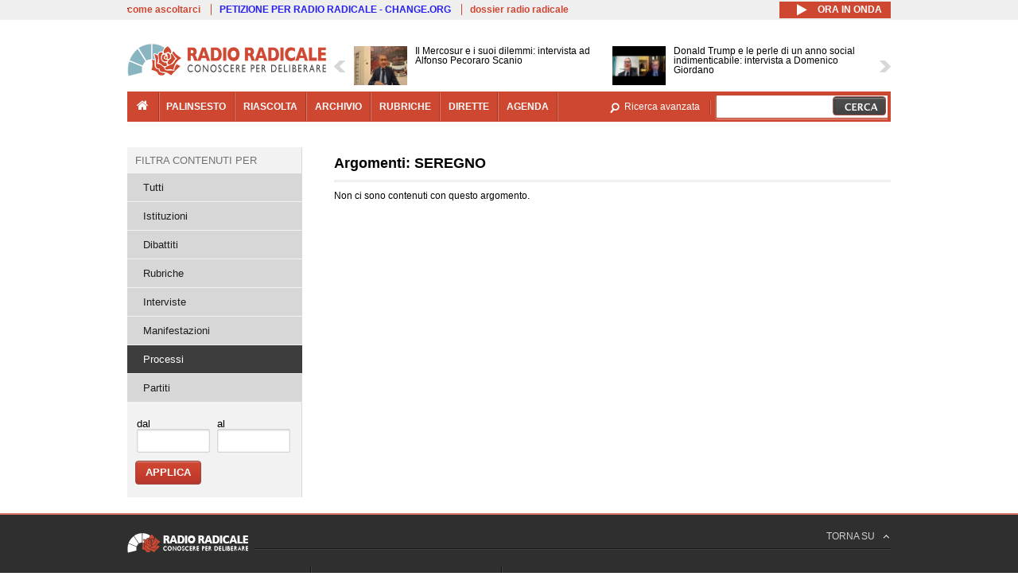

--- FILE ---
content_type: text/html; charset=utf-8
request_url: https://www.radioradicale.it/argomenti/SEREGNO?raggruppamenti_radio=6
body_size: 16879
content:
<!DOCTYPE html>
  <html class="no-js" lang="it" dir="ltr" prefix="content: http://purl.org/rss/1.0/modules/content/ dc: http://purl.org/dc/terms/ foaf: http://xmlns.com/foaf/0.1/ rdfs: http://www.w3.org/2000/01/rdf-schema# sioc: http://rdfs.org/sioc/ns# sioct: http://rdfs.org/sioc/types# skos: http://www.w3.org/2004/02/skos/core# xsd: http://www.w3.org/2001/XMLSchema#">
<head>
  <title>Argomenti: SEREGNO | Radio Radicale</title>
  <meta charset="utf-8" />
<link rel="shortcut icon" href="https://www.radioradicale.it/sites/www.radioradicale.it/files/favicon_0.ico" type="image/vnd.microsoft.icon" />
<link rel="profile" href="http://www.w3.org/1999/xhtml/vocab" />
<meta name="description" content="Risultati della ricerca dei contenuti con Argomenti: SEREGNO" />
<meta name="keywords" content="radio radicale, parlamento, politica, processi, istituzioni" />
<link rel="canonical" href="https://www.radioradicale.it/argomenti/SEREGNO" />
<link rel="shortlink" href="https://www.radioradicale.it/argomenti/SEREGNO?raggruppamenti_radio=6" />
<meta property="fb:app_id" content="1473848402899654" />
<meta property="og:type" content="article" />
<meta property="og:site_name" content="Radio Radicale" />
<meta property="og:url" content="https://www.radioradicale.it/argomenti/SEREGNO" />
<meta property="og:title" content="Argomenti: SEREGNO" />
<meta property="og:description" content="Risultati della ricerca dei contenuti con Argomenti: SEREGNO" />
<meta property="og:image" content="https://www.radioradicale.it/sites/all/themes/radioradicale_2014/images/default-audio-544.png" />
<meta property="og:image:width" content="544" />
<meta property="og:image:height" content="306" />
<meta name="twitter:card" content="summary" />
<meta name="twitter:site" content="@radioradicale" />
<meta name="twitter:creator" content="@radioradicale" />
<meta name="twitter:description" content="Risultati della ricerca dei contenuti con Argomenti: SEREGNO" />
<meta name="twitter:image" content="https://www.radioradicale.it/sites/all/themes/radioradicale_2014/images/default-audio-544.png" />
<meta name="dcterms.title" content="Argomenti: SEREGNO" />
<meta name="dcterms.description" content="Risultati della ricerca dei contenuti con Argomenti: SEREGNO" />
<meta name="dcterms.type" content="Text" />
<meta name="dcterms.format" content="text/html" />
<meta name="dcterms.language" content="it" />
  <link type="text/css" rel="stylesheet" href="https://www.radioradicale.it/sites/www.radioradicale.it/files/css/css_ygHU00cuv20ccA59rQ6THPz9UgQTHSV-efJp--9ewRs.css" media="all" />
<link type="text/css" rel="stylesheet" href="https://www.radioradicale.it/sites/www.radioradicale.it/files/css/css_DbzHelQupp1fNKhFZQvlU49hE5kNtfu_4qa75NP9Tl8.css" media="all" />
<link type="text/css" rel="stylesheet" href="//cdn.jsdelivr.net/qtip2/2.2.0/jquery.qtip.min.css" media="all" />
<link type="text/css" rel="stylesheet" href="https://www.radioradicale.it/sites/www.radioradicale.it/files/css/css_3yt-b0M1HNJsvKsXwYjh5TEtX2lJGAvJvtmVAfORYZs.css" media="all" />
<link type="text/css" rel="stylesheet" href="https://www.radioradicale.it/sites/all/modules/custom/barra_rossa/css/barra_rossa.css?t05fkf" media="all" />
<link type="text/css" rel="stylesheet" href="https://www.radioradicale.it/sites/www.radioradicale.it/files/css/css_YrDhRAT5inZhcTZDSUu7sdxSi_jxKFGpuWl-liKK_w4.css" media="all" />
<link type="text/css" rel="stylesheet" href="https://www.radioradicale.it/sites/www.radioradicale.it/files/css/css_EtIHDO0mkLl75AHbOi_xEe-NDwdD3XGYjJO3nS7ovak.css" media="all" />
<link type="text/css" rel="stylesheet" href="https://www.radioradicale.it/sites/www.radioradicale.it/files/css/css_nlLmd9-rOMpQUXZeL0DlJWgitFLNJAscV2dW4ZyzbiA.css" media="all" />
<link type="text/css" rel="stylesheet" href="//maxcdn.bootstrapcdn.com/font-awesome/4.4.0/css/font-awesome.min.css" media="all" />
  <script src="https://www.radioradicale.it/sites/all/libraries/modernizr/modernizr.min.js?t05fkf"></script>
<script src="//ajax.googleapis.com/ajax/libs/jquery/2.2.4/jquery.min.js"></script>
<script>window.jQuery || document.write("<script src='/sites/all/modules/contrib/jquery_update/replace/jquery/2.2/jquery.min.js'>\x3C/script>")</script>
<script src="https://www.radioradicale.it/sites/www.radioradicale.it/files/js/js_9sGTPBGcOGZjLiSLGrYEnuUf8VdvLmL_DEZNNNbnHXk.js"></script>
<script src="//ajax.googleapis.com/ajax/libs/jqueryui/1.10.2/jquery-ui.min.js"></script>
<script>window.jQuery.ui || document.write("<script src='/sites/all/modules/contrib/jquery_update/replace/ui/ui/minified/jquery-ui.min.js'>\x3C/script>")</script>
<script src="https://www.radioradicale.it/sites/www.radioradicale.it/files/js/js_sVYwbxur21l_Y9SQJt-i5V1gAYz5xHb5kgf3Z-ZBlxg.js"></script>
<script src="https://www.radioradicale.it/sites/www.radioradicale.it/files/js/js_gHk2gWJ_Qw_jU2qRiUmSl7d8oly1Cx7lQFrqcp3RXcI.js"></script>
<script src="https://www.radioradicale.it/sites/www.radioradicale.it/files/js/js_3W-0Z_ZhpQNSPDdIFbHxpgTpcFQUiPcgjtcDClycfDw.js"></script>
<script src="//cdn.jsdelivr.net/qtip2/2.2.0/jquery.qtip.min.js"></script>
<script src="https://www.radioradicale.it/sites/www.radioradicale.it/files/js/js_8H5aTomaUI1hLlhOzzYb3u_FFuIekatblMoZTKFi1xc.js"></script>
<script src="https://www.radioradicale.it/sites/all/modules/custom/barra_rossa/js/barra_rossa.js?t05fkf"></script>
<script src="https://www.radioradicale.it/sites/www.radioradicale.it/files/js/js_E1Mq1QpZSEgkqLPy183JbfCPaSl-ahgndWT5biALT6k.js"></script>
<script src="https://www.googletagmanager.com/gtag/js?id=G-WR1BT67YHY"></script>
<script>window.dataLayer = window.dataLayer || [];function gtag(){dataLayer.push(arguments)};gtag("js", new Date());gtag("set", "developer_id.dMDhkMT", true);gtag("config", "G-WR1BT67YHY", {"groups":"default","anonymize_ip":true,"link_attribution":true,"allow_ad_personalization_signals":false});</script>
<script src="https://www.radioradicale.it/sites/www.radioradicale.it/files/js/js_H1MyoUHLBDhL72wPUc6hEYWpvFcwfLX60LYrZFv9ETk.js"></script>
<script src="https://www.radioradicale.it/sites/www.radioradicale.it/files/js/js_COJ4tL4A5ENB8QFL2MCoxaWpgMQgDOh8knjGIKIdmOI.js"></script>
<script>jQuery.extend(Drupal.settings, {"basePath":"\/","pathPrefix":"","setHasJsCookie":0,"instances":"{\u0022default\u0022:{\u0022content\u0022:{\u0022text\u0022:\u0022\u0022},\u0022style\u0022:{\u0022tip\u0022:false,\u0022classes\u0022:\u0022\u0022},\u0022position\u0022:{\u0022at\u0022:\u0022bottom right\u0022,\u0022adjust\u0022:{\u0022method\u0022:\u0022\u0022},\u0022my\u0022:\u0022top left\u0022,\u0022viewport\u0022:false},\u0022show\u0022:{\u0022event\u0022:\u0022mouseenter \u0022},\u0022hide\u0022:{\u0022event\u0022:\u0022mouseleave \u0022}},\u0022inizia_tempo_share\u0022:{\u0022content\u0022:{\u0022text\u0022:\u0022\u0022},\u0022style\u0022:{\u0022tip\u0022:false,\u0022classes\u0022:\u0022qtip-dark qtip-shadow\u0022},\u0022position\u0022:{\u0022at\u0022:\u0022bottom right\u0022,\u0022adjust\u0022:{\u0022method\u0022:\u0022\u0022},\u0022my\u0022:\u0022top left\u0022,\u0022viewport\u0022:false},\u0022show\u0022:{\u0022event\u0022:\u0022mouseenter \u0022},\u0022hide\u0022:{\u0022event\u0022:\u0022mouseleave \u0022}}}","qtipDebug":"{\u0022leaveElement\u0022:1}","better_exposed_filters":{"datepicker":false,"slider":false,"settings":[],"autosubmit":false,"views":{"argomenti":{"displays":{"solr_list":{"filters":{"raggruppamenti_radio":{"required":false},"field_data_1":{"required":false},"field_data_2":{"required":false}}}}},"news_contenuti_aggiunti":{"displays":{"inizio":{"filters":[]}}},"news_e_interviste":{"displays":{"rullo":{"filters":[]}}},"chi_siamo":{"displays":{"block":{"filters":[]}}}}},"jquery":{"ui":{"datepicker":{"isRTL":false,"firstDay":"1"}}},"datePopup":{"date_views_exposed_filter-3ae4dcf279e27d11cd6fdb74df4f0419-datepicker-popup-0":{"func":"datepicker","settings":{"maxDate":0,"changeMonth":true,"changeYear":true,"autoPopUp":"focus","closeAtTop":false,"speed":"immediate","firstDay":1,"dateFormat":"dd\/mm\/yy","yearRange":"-86:+1","fromTo":false,"defaultDate":"0y"}},"date_views_exposed_filter-88604d366ea3436501e992f0810d5123-datepicker-popup-0":{"func":"datepicker","settings":{"maxDate":0,"changeMonth":true,"changeYear":true,"autoPopUp":"focus","closeAtTop":false,"speed":"immediate","firstDay":1,"dateFormat":"dd\/mm\/yy","yearRange":"-86:+1","fromTo":false,"defaultDate":"0y"}},"date_views_exposed_filter-3ae4dcf279e27d11cd6fdb74df4f0419-datepicker-popup-1":{"func":"datepicker","settings":{"maxDate":0,"changeMonth":true,"changeYear":true,"autoPopUp":"focus","closeAtTop":false,"speed":"immediate","firstDay":1,"dateFormat":"dd\/mm\/yy","yearRange":"-86:+1","fromTo":false,"defaultDate":"0y"}},"date_views_exposed_filter-88604d366ea3436501e992f0810d5123-datepicker-popup-1":{"func":"datepicker","settings":{"maxDate":0,"changeMonth":true,"changeYear":true,"autoPopUp":"focus","closeAtTop":false,"speed":"immediate","firstDay":1,"dateFormat":"dd\/mm\/yy","yearRange":"-86:+1","fromTo":false,"defaultDate":"0y"}},"date_views_exposed_filter-3ae4dcf279e27d11cd6fdb74df4f0419-datepicker-popup-2":{"func":"datepicker","settings":{"maxDate":0,"changeMonth":true,"changeYear":true,"autoPopUp":"focus","closeAtTop":false,"speed":"immediate","firstDay":1,"dateFormat":"dd\/mm\/yy","yearRange":"-86:+1","fromTo":false,"defaultDate":"0y"}},"date_views_exposed_filter-88604d366ea3436501e992f0810d5123-datepicker-popup-2":{"func":"datepicker","settings":{"maxDate":0,"changeMonth":true,"changeYear":true,"autoPopUp":"focus","closeAtTop":false,"speed":"immediate","firstDay":1,"dateFormat":"dd\/mm\/yy","yearRange":"-86:+1","fromTo":false,"defaultDate":"0y"}}},"viewsSlideshow":{"news_e_interviste-rullo_1":{"methods":{"goToSlide":["viewsSlideshowPager","viewsSlideshowSlideCounter","viewsSlideshowCycle"],"nextSlide":["viewsSlideshowPager","viewsSlideshowSlideCounter","viewsSlideshowCycle"],"pause":["viewsSlideshowControls","viewsSlideshowCycle"],"play":["viewsSlideshowControls","viewsSlideshowCycle"],"previousSlide":["viewsSlideshowPager","viewsSlideshowSlideCounter","viewsSlideshowCycle"],"transitionBegin":["viewsSlideshowPager","viewsSlideshowSlideCounter"],"transitionEnd":[]},"paused":0}},"viewsSlideshowControls":{"news_e_interviste-rullo_1":{"top":{"type":"vsccControls"}}},"viewsSlideshowCycle":{"#views_slideshow_cycle_main_news_e_interviste-rullo_1":{"num_divs":27,"id_prefix":"#views_slideshow_cycle_main_","div_prefix":"#views_slideshow_cycle_div_","vss_id":"news_e_interviste-rullo_1","effect":"scrollHorz","transition_advanced":1,"timeout":7000,"speed":850,"delay":4000,"sync":1,"random":0,"pause":1,"pause_on_click":0,"play_on_hover":0,"action_advanced":1,"start_paused":0,"remember_slide":0,"remember_slide_days":1,"pause_in_middle":0,"pause_when_hidden":0,"pause_when_hidden_type":"full","amount_allowed_visible":"","nowrap":0,"pause_after_slideshow":0,"fixed_height":1,"items_per_slide":2,"wait_for_image_load":1,"wait_for_image_load_timeout":3000,"cleartype":0,"cleartypenobg":0,"advanced_options":"{}","advanced_options_choices":0,"advanced_options_entry":""}},"urlIsAjaxTrusted":{"\/argomenti\/SEREGNO":true},"eu_cookie_compliance":{"cookie_policy_version":"1.0.0","popup_enabled":1,"popup_agreed_enabled":0,"popup_hide_agreed":0,"popup_clicking_confirmation":0,"popup_scrolling_confirmation":0,"popup_html_info":"\u003Cdiv class=\u0022eu-cookie-compliance-banner eu-cookie-compliance-banner-info eu-cookie-compliance-banner--default\u0022\u003E\n  \u003Cdiv class=\u0022popup-content info\u0022\u003E\n        \u003Cdiv id=\u0022popup-text\u0022\u003E\n      \u003Cp\u003EQuesto Sito utilizza cookie di funzionalit\u00e0 e cookie analitici, nonch\u00e9 cookie di profilazione di terze parti. Se vuoi saperne di pi\u00f9 o negare il consenso a tutti o ad alcuni cookie, consulta la\u00a0\u003Ca class=\u0022cookie-link\u0022 href=\u0022\/pagine\/cookie-policy\u0022\u003ECookie Policy\u003C\/a\u003E. Chiudendo questo banner o accedendo a un qualunque elemento del Sito acconsenti all\u0027uso dei cookie.\u003C\/p\u003E              \u003Cbutton type=\u0022button\u0022 class=\u0022find-more-button eu-cookie-compliance-more-button\u0022\u003EInformazioni\u003C\/button\u003E\n          \u003C\/div\u003E\n    \n    \u003Cdiv id=\u0022popup-buttons\u0022 class=\u0022\u0022\u003E\n            \u003Cbutton type=\u0022button\u0022 class=\u0022agree-button eu-cookie-compliance-default-button\u0022\u003EAccetta\u003C\/button\u003E\n          \u003C\/div\u003E\n  \u003C\/div\u003E\n\u003C\/div\u003E","use_mobile_message":false,"mobile_popup_html_info":"\u003Cdiv class=\u0022eu-cookie-compliance-banner eu-cookie-compliance-banner-info eu-cookie-compliance-banner--default\u0022\u003E\n  \u003Cdiv class=\u0022popup-content info\u0022\u003E\n        \u003Cdiv id=\u0022popup-text\u0022\u003E\n                    \u003Cbutton type=\u0022button\u0022 class=\u0022find-more-button eu-cookie-compliance-more-button\u0022\u003EInformazioni\u003C\/button\u003E\n          \u003C\/div\u003E\n    \n    \u003Cdiv id=\u0022popup-buttons\u0022 class=\u0022\u0022\u003E\n            \u003Cbutton type=\u0022button\u0022 class=\u0022agree-button eu-cookie-compliance-default-button\u0022\u003EAccetta\u003C\/button\u003E\n          \u003C\/div\u003E\n  \u003C\/div\u003E\n\u003C\/div\u003E\n","mobile_breakpoint":"768","popup_html_agreed":"\u003Cdiv\u003E\n  \u003Cdiv class=\u0022popup-content agreed\u0022\u003E\n    \u003Cdiv id=\u0022popup-text\u0022\u003E\n      \u003Cp\u003EGrazie!\u003C\/p\u003E    \u003C\/div\u003E\n    \u003Cdiv id=\u0022popup-buttons\u0022\u003E\n      \u003Cbutton type=\u0022button\u0022 class=\u0022hide-popup-button eu-cookie-compliance-hide-button\u0022\u003ENascondi\u003C\/button\u003E\n              \u003Cbutton type=\u0022button\u0022 class=\u0022find-more-button eu-cookie-compliance-more-button-thank-you\u0022 \u003EInformati\u003C\/button\u003E\n          \u003C\/div\u003E\n  \u003C\/div\u003E\n\u003C\/div\u003E","popup_use_bare_css":false,"popup_height":"auto","popup_width":"99%","popup_delay":1000,"popup_link":"\/pagine\/cookie-policy","popup_link_new_window":0,"popup_position":null,"fixed_top_position":false,"popup_language":"it","store_consent":false,"better_support_for_screen_readers":0,"reload_page":0,"domain":"","domain_all_sites":null,"popup_eu_only_js":0,"cookie_lifetime":"100","cookie_session":false,"disagree_do_not_show_popup":0,"method":"default","allowed_cookies":"","withdraw_markup":"\u003Cbutton type=\u0022button\u0022 class=\u0022eu-cookie-withdraw-tab\u0022\u003EPrivacy settings\u003C\/button\u003E\n\u003Cdiv class=\u0022eu-cookie-withdraw-banner\u0022\u003E\n  \u003Cdiv class=\u0022popup-content info\u0022\u003E\n    \u003Cdiv id=\u0022popup-text\u0022\u003E\n      \u003Ch2\u003EWe use cookies on this site to enhance your user experience\u003C\/h2\u003E\u003Cp\u003EYou have given your consent for us to set cookies.\u003C\/p\u003E    \u003C\/div\u003E\n    \u003Cdiv id=\u0022popup-buttons\u0022\u003E\n      \u003Cbutton type=\u0022button\u0022 class=\u0022eu-cookie-withdraw-button\u0022\u003EWithdraw consent\u003C\/button\u003E\n    \u003C\/div\u003E\n  \u003C\/div\u003E\n\u003C\/div\u003E\n","withdraw_enabled":false,"withdraw_button_on_info_popup":false,"cookie_categories":[],"cookie_categories_details":[],"enable_save_preferences_button":true,"cookie_name":"","cookie_value_disagreed":"0","cookie_value_agreed_show_thank_you":"1","cookie_value_agreed":"2","containing_element":"body","automatic_cookies_removal":true,"close_button_action":"close_banner"},"googleanalytics":{"account":["G-WR1BT67YHY"],"trackOutbound":1,"trackMailto":1,"trackDownload":1,"trackDownloadExtensions":"7z|aac|arc|arj|asf|asx|avi|bin|csv|doc(x|m)?|dot(x|m)?|exe|flv|gif|gz|gzip|hqx|jar|jpe?g|js|mp(2|3|4|e?g)|mov(ie)?|msi|msp|pdf|phps|png|ppt(x|m)?|pot(x|m)?|pps(x|m)?|ppam|sld(x|m)?|thmx|qtm?|ra(m|r)?|sea|sit|tar|tgz|torrent|txt|wav|wma|wmv|wpd|xls(x|m|b)?|xlt(x|m)|xlam|xml|z|zip"},"RR":{"fb_app_id":"1473848402899654"},"live_audio_url":"https:\/\/live.radioradicale.it\/live.mp3","RRplayer":{"div_id":"playersito"},"fp":{"key":"$853677451452964","analytics":"G-WR1BT67YHY"}});</script>
</head>
<body class="html not-front not-logged-in page-argomenti page-argomenti-seregno pagina context-elenco section-argomenti">
  <a href="#main-content" class="element-invisible element-focusable">Salta al contenuto principale</a>
    <div class='l-leaderboard'>
      </div>
<div class='l-topbar'>
    <div class="l-region l-region--topbar">
    <div id="block-views-link-altri-siti-block" class="block block--views block--views-link-altri-siti-block block-first block-1">
  <div class="block__content">
                <div class="view view-link-altri-siti view-id-link_altri_siti view-display-id-block view-dom-id-6f1cad12d158b0f9be20435d26faf838">
        
  
  
      <div class="view-content">
      <div class="item-list"><ul>  <li>  
          <a href="https://www.radioradicale.it/pagine/come-ascoltarci">come ascoltarci</a>  </li>
  <li>  
          <a href="http://chng.it/5nJ6GQ8Rnd" target="_blank" class="link-blu">PETIZIONE PER RADIO RADICALE - CHANGE.ORG</a>  </li>
  <li>  
          <a href="https://www.radioradicale.it/pagine/storia">dossier radio radicale</a>  </li>
</ul></div>    </div>
  
  
  
  
  
  
</div>  </div>
</div>
<div id="block-rrblocks-bottone-player-audio-live" class="block block--rrblocks block--rrblocks-bottone-player-audio-live block-first block-1">
  <div class="block__content">
                <div class="playermp3"><div id="btn-live-player"></div></div><div id="player_control" class="btn-live"><i id="playmp3" class="fa fa-play fa-lg"></i> <i id="buffermp3" class="fa fa-spinner fa-pulse fa-lg"></i> <i id="pausemp3" class="fa fa-pause fa-lg"></i> <span>ora in onda</span></div>  </div>
</div>
  </div>
</div>
<div class="l-page has-one-sidebar has-sidebar-first">
  <header class="l-header" role="banner">
    <div class="l-branding">
              <a href="/" title="Home" rel="home" class="site-logo"><img src="https://www.radioradicale.it/sites/www.radioradicale.it/files/testata-radio-radicale-500-tiny.png" alt="Home" typeof="foaf:Image" /></a>
      
      
          </div>
      <div class="l-region l-region--navigation">
    <div id="block-views-news-e-interviste-rullo" class="block block--views block--views-news-e-interviste-rullo block-first block-1 block-last">
  <div class="block__content">
                <script src="https://www.radioradicale.it/sites/all/modules/contrib/vscc/js/vscc.js?t05fkf"></script>
<style>
  .vscc-disabled {display: none;}
  .banner {float:right !important;margin-right:0 !important;}
  #block-views-news-e-interviste-rullo .vscc-controls img {height:auto;}
  .view-news-e-interviste {position:relative;padding:0 25px 0 25px;}
  .view-news-e-interviste .vscc_controls_next {position:absolute;top:18px;right:0;}
  #block-views-news-e-interviste-rullo .vscc_controls_next img {margin-right:0;}
  .view-news-e-interviste .vscc_controls_previous {position:absolute;top:18px;left:0;}
  #block-views-news-e-interviste-rullo .views-slideshow-cycle-main-frame-row-item {width:320px;}
  #block-views-news-e-interviste-rullo .views-slideshow-cycle-main-frame-row-item.views-row-even {margin-right:0}
  #block-views-news-e-interviste-rullo .views-slideshow-cycle-main-frame-row-item.views-row-0 {margin-right:0;width:325px}
  #block-views-news-e-interviste-rullo .field--name-field-img-sommario img {margin-right:0;}
</style>

<div class="view view-news-e-interviste view-id-news_e_interviste view-display-id-rullo view-dom-id-4e4abe658454364edc31e28e4409244d">
        
  
  
      <div class="view-content">
      
  <div class="skin-default">
          <div class="views-slideshow-controls-top clearfix">
        
<div id="vscc_controls_news_e_interviste-rullo_1" class="vscc-controls vscc_controls">
      <span id="vscc_controls_previous_news_e_interviste-rullo_1" class="vscc_controls_previous"><a href="#!slide"><img typeof="foaf:Image" src="https://www.radioradicale.it/sites/all/themes/radioradicale_2014/images/news_arrows/sx.png" alt="previous" title="previous" /></a></span>  
  
      <span id="vscc_controls_next_news_e_interviste-rullo_1" class="vscc_controls_next"><a href="#!slide"><img typeof="foaf:Image" src="https://www.radioradicale.it/sites/all/themes/radioradicale_2014/images/news_arrows/dx.png" alt="next" title="next" /></a></span>  </div>
      </div>
    
    <div id="views_slideshow_cycle_main_news_e_interviste-rullo_1" class="views_slideshow_cycle_main views_slideshow_main"><div id="views_slideshow_cycle_teaser_section_news_e_interviste-rullo_1" class="views-slideshow-cycle-main-frame views_slideshow_cycle_teaser_section">
  <div id="views_slideshow_cycle_div_news_e_interviste-rullo_1_0" class="views-slideshow-cycle-main-frame-row views_slideshow_cycle_slide views_slideshow_slide views-row-1 views-row-first views-row-odd" >
  <div class="views-slideshow-cycle-main-frame-row-item views-row views-row-0 views-row-odd views-row-first">
  <a href="/scheda/779660/il-mercosur-e-i-suoi-dilemmi-intervista-ad-alfonso-pecoraro-scanio" title="Il Mercosur e i suoi dilemmi: intervista ad Alfonso Pecoraro Scanio">
  <img typeof="foaf:Image" src="https://www.radioradicale.it/photo140/0/1/7/4/3/01743715.jpg" width="140" height="105" alt="" /></a>
<a href="/scheda/779660/il-mercosur-e-i-suoi-dilemmi-intervista-ad-alfonso-pecoraro-scanio" title="Il Mercosur e i suoi dilemmi: intervista ad Alfonso Pecoraro Scanio">
	<div class="field field--name-field-titolo field--type-text-long field--label-hidden"><div class="field__items"><div class="field__item even">Il Mercosur e i suoi dilemmi: intervista ad Alfonso Pecoraro Scanio</div></div></div></a>
</div>
<div class="views-slideshow-cycle-main-frame-row-item views-row views-row-1 views-row-even views-row-first">
  <a href="/scheda/779653/donald-trump-e-le-perle-di-un-anno-social-indimenticabile-intervista-a-domenico" title="Donald Trump e le perle di un anno social indimenticabile: intervista a Domenico Giordano">
  <img typeof="foaf:Image" src="https://www.radioradicale.it/photo140/0/1/7/4/3/01743672.jpg" width="140" height="105" alt="" /></a>
<a href="/scheda/779653/donald-trump-e-le-perle-di-un-anno-social-indimenticabile-intervista-a-domenico" title="Donald Trump e le perle di un anno social indimenticabile: intervista a Domenico Giordano">
	<div class="field field--name-field-titolo field--type-text-long field--label-hidden"><div class="field__items"><div class="field__item even">Donald Trump e le perle di un anno social indimenticabile: intervista a Domenico Giordano</div></div></div></a>
</div>
</div>
<div id="views_slideshow_cycle_div_news_e_interviste-rullo_1_1" class="views-slideshow-cycle-main-frame-row views_slideshow_cycle_slide views_slideshow_slide views-row-2 views_slideshow_cycle_hidden views-row-even" >
  <div class="views-slideshow-cycle-main-frame-row-item views-row views-row-0 views-row-odd views-row-last">
  <a href="/scheda/779652/africana-trasmissione-sulle-notizie-politiche-e-sociali-dal-continente-africano-con" title="Africana - Trasmissione sulle notizie politiche e sociali dal Continente Africano con Giovanni Pigatto">
  <img typeof="foaf:Image" src="https://www.radioradicale.it/sites/all/modules/custom/rrfoto/images/audio-140.png" width="140" height="105" alt="" /></a>
<a href="/scheda/779652/africana-trasmissione-sulle-notizie-politiche-e-sociali-dal-continente-africano-con" title="Africana - Trasmissione sulle notizie politiche e sociali dal Continente Africano con Giovanni Pigatto">
	<div class="field field--name-field-titolo field--type-text-long field--label-hidden"><div class="field__items"><div class="field__item even">Africana - Trasmissione sulle notizie politiche e sociali dal Continente Africano con Giovanni Pigatto</div></div></div></a>
</div>
<div class="views-slideshow-cycle-main-frame-row-item views-row views-row-1 views-row-even views-row-last">
  <a href="/scheda/779650/intervista-a-alfonso-navarra-su-quinto-anniversario-del-trattato-onu-di-proibizione" title="Intervista a Alfonso Navarra su quinto anniversario del Trattato Onu di proibizione delle armi nucleari">
  <img typeof="foaf:Image" src="https://www.radioradicale.it/sites/all/modules/custom/rrfoto/images/audio-140.png" width="140" height="105" alt="" /></a>
<a href="/scheda/779650/intervista-a-alfonso-navarra-su-quinto-anniversario-del-trattato-onu-di-proibizione" title="Intervista a Alfonso Navarra su quinto anniversario del Trattato Onu di proibizione delle armi nucleari">
	<div class="field field--name-field-titolo field--type-text-long field--label-hidden"><div class="field__items"><div class="field__item even">Intervista a Alfonso Navarra su quinto anniversario del Trattato Onu di proibizione delle armi nucleari</div></div></div></a>
</div>
</div>
<div id="views_slideshow_cycle_div_news_e_interviste-rullo_1_2" class="views-slideshow-cycle-main-frame-row views_slideshow_cycle_slide views_slideshow_slide views-row-3 views_slideshow_cycle_hidden views-row-odd" >
  <div class="views-slideshow-cycle-main-frame-row-item views-row views-row-0 views-row-odd">
  <a href="/scheda/779642/presentazione-del-documentario-alberto-burri-il-grande-cretto-di-gobellina-regia-di" title="Presentazione del documentario &quot;Alberto Burri. Il grande Cretto di Gobellina&quot; regia di Stefano Valeri">
  <img typeof="foaf:Image" src="https://www.radioradicale.it/photo140/0/1/7/4/3/01743633.jpg" width="140" height="105" alt="" /></a>
<a href="/scheda/779642/presentazione-del-documentario-alberto-burri-il-grande-cretto-di-gobellina-regia-di" title="Presentazione del documentario &quot;Alberto Burri. Il grande Cretto di Gobellina&quot; regia di Stefano Valeri">
	<div class="field field--name-field-titolo field--type-text-long field--label-hidden"><div class="field__items"><div class="field__item even">Presentazione del documentario &quot;Alberto Burri. Il grande Cretto di Gobellina&quot; regia di Stefano Valeri</div></div></div></a>
</div>
<div class="views-slideshow-cycle-main-frame-row-item views-row views-row-1 views-row-even">
  <a href="/scheda/779643/la-democrazia-usa-e-trump-intervista-a-francesco-maria-petricone" title="La democrazia Usa e Trump: intervista a Francesco Maria Petricone">
  <img typeof="foaf:Image" src="https://www.radioradicale.it/photo140/0/1/7/4/3/01743588.jpg" width="140" height="105" alt="" /></a>
<a href="/scheda/779643/la-democrazia-usa-e-trump-intervista-a-francesco-maria-petricone" title="La democrazia Usa e Trump: intervista a Francesco Maria Petricone">
	<div class="field field--name-field-titolo field--type-text-long field--label-hidden"><div class="field__items"><div class="field__item even">La democrazia Usa e Trump: intervista a Francesco Maria Petricone</div></div></div></a>
</div>
</div>
<div id="views_slideshow_cycle_div_news_e_interviste-rullo_1_3" class="views-slideshow-cycle-main-frame-row views_slideshow_cycle_slide views_slideshow_slide views-row-4 views_slideshow_cycle_hidden views-row-even" >
  <div class="views-slideshow-cycle-main-frame-row-item views-row views-row-0 views-row-odd">
  <a href="/scheda/779614/trump-contro-tutti-intervista-a-maurizio-lupi" title="Trump contro tutti: intervista a Maurizio Lupi">
  <img typeof="foaf:Image" src="https://www.radioradicale.it/photo140/0/1/7/4/3/01743564.jpg" width="140" height="105" alt="" /></a>
<a href="/scheda/779614/trump-contro-tutti-intervista-a-maurizio-lupi" title="Trump contro tutti: intervista a Maurizio Lupi">
	<div class="field field--name-field-titolo field--type-text-long field--label-hidden"><div class="field__items"><div class="field__item even">Trump contro tutti: intervista a Maurizio Lupi</div></div></div></a>
</div>
<div class="views-slideshow-cycle-main-frame-row-item views-row views-row-1 views-row-even">
  <a href="/scheda/779613/trump-giorgia-stia-con-leuropa-intervista-a-benedetto-della-vedova" title="Trump: Giorgia stia con l&#039;Europa, intervista a Benedetto Della Vedova">
  <img typeof="foaf:Image" src="https://www.radioradicale.it/photo140/0/1/7/4/3/01743569.jpg" width="140" height="105" alt="" /></a>
<a href="/scheda/779613/trump-giorgia-stia-con-leuropa-intervista-a-benedetto-della-vedova" title="Trump: Giorgia stia con l&#039;Europa, intervista a Benedetto Della Vedova">
	<div class="field field--name-field-titolo field--type-text-long field--label-hidden"><div class="field__items"><div class="field__item even">Trump: Giorgia stia con l&#039;Europa, intervista a Benedetto Della Vedova</div></div></div></a>
</div>
</div>
<div id="views_slideshow_cycle_div_news_e_interviste-rullo_1_4" class="views-slideshow-cycle-main-frame-row views_slideshow_cycle_slide views_slideshow_slide views-row-5 views_slideshow_cycle_hidden views-row-odd" >
  <div class="views-slideshow-cycle-main-frame-row-item views-row views-row-0 views-row-odd">
  <a href="/scheda/779609/minaccia-alla-groenlandia-intervista-ad-alessandro-tessari" title="Minaccia alla Groenlandia: intervista ad Alessandro Tessari">
  <img typeof="foaf:Image" src="https://www.radioradicale.it/photo140/0/1/7/4/3/01743562.jpg" width="140" height="105" alt="" /></a>
<a href="/scheda/779609/minaccia-alla-groenlandia-intervista-ad-alessandro-tessari" title="Minaccia alla Groenlandia: intervista ad Alessandro Tessari">
	<div class="field field--name-field-titolo field--type-text-long field--label-hidden"><div class="field__items"><div class="field__item even">Minaccia alla Groenlandia: intervista ad Alessandro Tessari</div></div></div></a>
</div>
<div class="views-slideshow-cycle-main-frame-row-item views-row views-row-1 views-row-even">
  <a href="/scheda/779479/presentazione-del-volume-una-national-human-rights-institution-per-litalia-problemi-e" title="Presentazione del volume &quot;Una National Human Rights Institution per
l&#039;Italia: problemi e prospettive&quot;, a cura di Giorgio Repetto, Giappichelli editore">
  <img typeof="foaf:Image" src="https://www.radioradicale.it/photo140/0/1/7/4/3/01743574.jpg" width="140" height="105" alt="" /></a>
<a href="/scheda/779479/presentazione-del-volume-una-national-human-rights-institution-per-litalia-problemi-e" title="Presentazione del volume &quot;Una National Human Rights Institution per
l&#039;Italia: problemi e prospettive&quot;, a cura di Giorgio Repetto, Giappichelli editore">
	<div class="field field--name-field-titolo field--type-text-long field--label-hidden"><div class="field__items"><div class="field__item even">Presentazione del volume &quot;Una National Human Rights Institution per
l&#039;Italia: problemi e prospettive&quot;, a cura di Giorgio Repetto, Giappichelli editore</div></div></div></a>
</div>
</div>
<div id="views_slideshow_cycle_div_news_e_interviste-rullo_1_5" class="views-slideshow-cycle-main-frame-row views_slideshow_cycle_slide views_slideshow_slide views-row-6 views_slideshow_cycle_hidden views-row-even" >
  <div class="views-slideshow-cycle-main-frame-row-item views-row views-row-0 views-row-odd">
  <a href="/scheda/779612/continuita-e-discontinuita-nellesperienza-costituzionale-italiana" title="Continuità e discontinuità nell&#039;esperienza costituzionale italiana">
  <img typeof="foaf:Image" src="https://www.radioradicale.it/photo140/0/1/7/4/3/01743573.jpg" width="140" height="105" alt="" /></a>
<a href="/scheda/779612/continuita-e-discontinuita-nellesperienza-costituzionale-italiana" title="Continuità e discontinuità nell&#039;esperienza costituzionale italiana">
	<div class="field field--name-field-titolo field--type-text-long field--label-hidden"><div class="field__items"><div class="field__item even">Continuità e discontinuità nell&#039;esperienza costituzionale italiana</div></div></div></a>
</div>
<div class="views-slideshow-cycle-main-frame-row-item views-row views-row-1 views-row-even">
  <a href="/scheda/779604/groenlandia-e-uk-la-risposta-di-starmer-a-trump-intervista-ad-alessandra-libutti" title="Groenlandia e Uk, la risposta di Starmer a Trump. Intervista ad Alessandra Libutti">
  <img typeof="foaf:Image" src="https://www.radioradicale.it/sites/all/modules/custom/rrfoto/images/audio-140.png" width="140" height="105" alt="" /></a>
<a href="/scheda/779604/groenlandia-e-uk-la-risposta-di-starmer-a-trump-intervista-ad-alessandra-libutti" title="Groenlandia e Uk, la risposta di Starmer a Trump. Intervista ad Alessandra Libutti">
	<div class="field field--name-field-titolo field--type-text-long field--label-hidden"><div class="field__items"><div class="field__item even">Groenlandia e Uk, la risposta di Starmer a Trump. Intervista ad Alessandra Libutti</div></div></div></a>
</div>
</div>
<div id="views_slideshow_cycle_div_news_e_interviste-rullo_1_6" class="views-slideshow-cycle-main-frame-row views_slideshow_cycle_slide views_slideshow_slide views-row-7 views_slideshow_cycle_hidden views-row-odd" >
  <div class="views-slideshow-cycle-main-frame-row-item views-row views-row-0 views-row-odd">
  <a href="/scheda/779603/iran-crudeli-torture-del-regime-contro-minori-manifestanti-violentati-durante-il" title="Iran, crudeli torture del regime contro minori manifestanti violentati durante il trasporto nelle prigioni del paese. Siria, dopo 13 anni i curdi perdono il controllo di gran parte della Siria nordorientale. Le forze di Damasco cacciano via le YGP dalla r">
  <img typeof="foaf:Image" src="https://www.radioradicale.it/sites/all/modules/custom/rrfoto/images/audio-140.png" width="140" height="105" alt="" /></a>
<a href="/scheda/779603/iran-crudeli-torture-del-regime-contro-minori-manifestanti-violentati-durante-il" title="Iran, crudeli torture del regime contro minori manifestanti violentati durante il trasporto nelle prigioni del paese. Siria, dopo 13 anni i curdi perdono il controllo di gran parte della Siria nordorientale. Le forze di Damasco cacciano via le YGP dalla r">
	<div class="field field--name-field-titolo field--type-text-long field--label-hidden"><div class="field__items"><div class="field__item even">Iran, crudeli torture del regime contro minori manifestanti violentati durante il trasporto nelle prigioni del paese. Siria, dopo 13 anni i curdi perdono il controllo di gran parte della Siria nordorientale. Le forze di Damasco cacciano via le YGP dalla regione dopo duri combattimenti. Collegamento con Mariano Giustino da Ankara</div></div></div></a>
</div>
<div class="views-slideshow-cycle-main-frame-row-item views-row views-row-1 views-row-even">
  <a href="/scheda/779594/28-gennaio-1966-la-tragedia-della-nazionale-italiana-di-nuoto-pier-paolo-pasolini" title="28 gennaio 1966: la tragedia della Nazionale italiana di Nuoto. Pier Paolo Pasolini: Parole su Brema">
  <img typeof="foaf:Image" src="https://www.radioradicale.it/photo140/0/1/7/4/3/01743526.jpg" width="140" height="105" alt="" /></a>
<a href="/scheda/779594/28-gennaio-1966-la-tragedia-della-nazionale-italiana-di-nuoto-pier-paolo-pasolini" title="28 gennaio 1966: la tragedia della Nazionale italiana di Nuoto. Pier Paolo Pasolini: Parole su Brema">
	<div class="field field--name-field-titolo field--type-text-long field--label-hidden"><div class="field__items"><div class="field__item even">28 gennaio 1966: la tragedia della Nazionale italiana di Nuoto. Pier Paolo Pasolini: Parole su Brema</div></div></div></a>
</div>
</div>
<div id="views_slideshow_cycle_div_news_e_interviste-rullo_1_7" class="views-slideshow-cycle-main-frame-row views_slideshow_cycle_slide views_slideshow_slide views-row-8 views_slideshow_cycle_hidden views-row-even" >
  <div class="views-slideshow-cycle-main-frame-row-item views-row views-row-0 views-row-odd">
  <a href="/scheda/779533/adapt-la-pillola-il-dibattito-sullapertura-domenicale-dei-supermercati" title="ADAPT - La pillola - Il dibattito sull&#039;apertura domenicale dei supermercati">
  <div class="field field--name-field-immagine-locale field--type-image field--label-hidden"><div class="field__items"><div class="field__item even"><img typeof="foaf:Image" src="https://www.radioradicale.it/sites/www.radioradicale.it/files/styles/rrfoto_140/public/immagini_locali/rubriche/2015/02/18/copertina_adapt_img.png?itok=98pPenG1" alt="" /></div></div></div></a>
<a href="/scheda/779533/adapt-la-pillola-il-dibattito-sullapertura-domenicale-dei-supermercati" title="ADAPT - La pillola - Il dibattito sull&#039;apertura domenicale dei supermercati">
	<div class="field field--name-field-titolo field--type-text-long field--label-hidden"><div class="field__items"><div class="field__item even">ADAPT - La pillola - Il dibattito sull&#039;apertura domenicale dei supermercati</div></div></div></a>
</div>
<div class="views-slideshow-cycle-main-frame-row-item views-row views-row-1 views-row-even">
  <a href="/scheda/779534/adapt-focus-legge-di-bilancio-e-fiscalita-su-lavoro-quali-novita-significative" title="ADAPT - Focus - Legge di bilancio e fiscalità su lavoro, quali novità significative">
  <div class="field field--name-field-immagine-locale field--type-image field--label-hidden"><div class="field__items"><div class="field__item even"><img typeof="foaf:Image" src="https://www.radioradicale.it/sites/www.radioradicale.it/files/styles/rrfoto_140/public/immagini_locali/rubriche/2015/02/18/copertina_adapt_img.png?itok=98pPenG1" alt="" /></div></div></div></a>
<a href="/scheda/779534/adapt-focus-legge-di-bilancio-e-fiscalita-su-lavoro-quali-novita-significative" title="ADAPT - Focus - Legge di bilancio e fiscalità su lavoro, quali novità significative">
	<div class="field field--name-field-titolo field--type-text-long field--label-hidden"><div class="field__items"><div class="field__item even">ADAPT - Focus - Legge di bilancio e fiscalità su lavoro, quali novità significative</div></div></div></a>
</div>
</div>
<div id="views_slideshow_cycle_div_news_e_interviste-rullo_1_8" class="views-slideshow-cycle-main-frame-row views_slideshow_cycle_slide views_slideshow_slide views-row-9 views_slideshow_cycle_hidden views-row-odd" >
  <div class="views-slideshow-cycle-main-frame-row-item views-row views-row-0 views-row-odd">
  <a href="/scheda/779602/collegamento-con-david-carretta-su-forum-di-davos-trump-lue-e-la-groenlandia" title="Collegamento con David Carretta su Forum di Davos, Trump l&#039;Ue e la Groenlandia">
  <img typeof="foaf:Image" src="https://www.radioradicale.it/sites/all/modules/custom/rrfoto/images/audio-140.png" width="140" height="105" alt="" /></a>
<a href="/scheda/779602/collegamento-con-david-carretta-su-forum-di-davos-trump-lue-e-la-groenlandia" title="Collegamento con David Carretta su Forum di Davos, Trump l&#039;Ue e la Groenlandia">
	<div class="field field--name-field-titolo field--type-text-long field--label-hidden"><div class="field__items"><div class="field__item even">Collegamento con David Carretta su Forum di Davos, Trump l&#039;Ue e la Groenlandia</div></div></div></a>
</div>
<div class="views-slideshow-cycle-main-frame-row-item views-row views-row-1 views-row-even">
  <a href="/scheda/779601/notiziario-del-mattino" title="Notiziario del mattino">
  <div class="field field--name-field-immagine-locale field--type-image field--label-hidden"><div class="field__items"><div class="field__item even"><img typeof="foaf:Image" src="https://www.radioradicale.it/sites/www.radioradicale.it/files/styles/rrfoto_140/public/immagini_locali/rubriche/2015/02/23/copertina_notiziario_del_mattino.png?itok=DWcBbhw3" alt="" /></div></div></div></a>
<a href="/scheda/779601/notiziario-del-mattino" title="Notiziario del mattino">
	<div class="field field--name-field-titolo field--type-text-long field--label-hidden"><div class="field__items"><div class="field__item even">Notiziario del mattino</div></div></div></a>
</div>
</div>
<div id="views_slideshow_cycle_div_news_e_interviste-rullo_1_9" class="views-slideshow-cycle-main-frame-row views_slideshow_cycle_slide views_slideshow_slide views-row-10 views_slideshow_cycle_hidden views-row-even" >
  <div class="views-slideshow-cycle-main-frame-row-item views-row views-row-0 views-row-odd">
  <a href="/scheda/779567/le-proteste-degli-ultraortodossi-a-gerusalemme-il-board-of-peace-di-trump-collegamento" title="Le proteste degli ultraortodossi a Gerusalemme, il Board of peace di Trump. Collegamento con Fiamma Nirenstein">
  <img typeof="foaf:Image" src="https://www.radioradicale.it/sites/all/modules/custom/rrfoto/images/audio-140.png" width="140" height="105" alt="" /></a>
<a href="/scheda/779567/le-proteste-degli-ultraortodossi-a-gerusalemme-il-board-of-peace-di-trump-collegamento" title="Le proteste degli ultraortodossi a Gerusalemme, il Board of peace di Trump. Collegamento con Fiamma Nirenstein">
	<div class="field field--name-field-titolo field--type-text-long field--label-hidden"><div class="field__items"><div class="field__item even">Le proteste degli ultraortodossi a Gerusalemme, il Board of peace di Trump. Collegamento con Fiamma Nirenstein</div></div></div></a>
</div>
<div class="views-slideshow-cycle-main-frame-row-item views-row views-row-1 views-row-even">
  <a href="/scheda/779582/stampa-e-regime" title="Stampa e regime">
  <div class="field field--name-field-immagine-locale field--type-image field--label-hidden"><div class="field__items"><div class="field__item even"><img typeof="foaf:Image" src="https://www.radioradicale.it/sites/www.radioradicale.it/files/styles/rrfoto_140/public/immagini_locali/rubriche/2018/02/02/copertina-stampa-e-regime-new-locale_0.png?itok=TAmmJn-P" alt="" /></div></div></div></a>
<a href="/scheda/779582/stampa-e-regime" title="Stampa e regime">
	<div class="field field--name-field-titolo field--type-text-long field--label-hidden"><div class="field__items"><div class="field__item even">Stampa e regime</div></div></div></a>
</div>
</div>
<div id="views_slideshow_cycle_div_news_e_interviste-rullo_1_10" class="views-slideshow-cycle-main-frame-row views_slideshow_cycle_slide views_slideshow_slide views-row-11 views_slideshow_cycle_hidden views-row-odd" >
  <div class="views-slideshow-cycle-main-frame-row-item views-row views-row-0 views-row-odd">
  <a href="/scheda/779463/derrick" title="Derrick">
  <div class="field field--name-field-immagine-locale field--type-image field--label-hidden"><div class="field__items"><div class="field__item even"><img typeof="foaf:Image" src="https://www.radioradicale.it/sites/www.radioradicale.it/files/styles/rrfoto_140/public/immagini_locali/rubriche/2020/09/14/derrick.jpg?itok=R1SvnP_s" alt="" /></div></div></div></a>
<a href="/scheda/779463/derrick" title="Derrick">
	<div class="field field--name-field-titolo field--type-text-long field--label-hidden"><div class="field__items"><div class="field__item even">Derrick</div></div></div></a>
</div>
<div class="views-slideshow-cycle-main-frame-row-item views-row views-row-1 views-row-even">
  <a href="/scheda/779563/spazio-transnazionale" title="Spazio Transnazionale">
  <div class="field field--name-field-immagine-locale field--type-image field--label-hidden"><div class="field__items"><div class="field__item even"><img typeof="foaf:Image" src="https://www.radioradicale.it/sites/www.radioradicale.it/files/styles/rrfoto_140/public/immagini_locali/rubriche/2024/09/05/copertina_spazio_transnazionale_nuova_locale.jpg?itok=Aj9sUp5U" alt="" /></div></div></div></a>
<a href="/scheda/779563/spazio-transnazionale" title="Spazio Transnazionale">
	<div class="field field--name-field-titolo field--type-text-long field--label-hidden"><div class="field__items"><div class="field__item even">Spazio Transnazionale</div></div></div></a>
</div>
</div>
<div id="views_slideshow_cycle_div_news_e_interviste-rullo_1_11" class="views-slideshow-cycle-main-frame-row views_slideshow_cycle_slide views_slideshow_slide views-row-12 views_slideshow_cycle_hidden views-row-even" >
  <div class="views-slideshow-cycle-main-frame-row-item views-row views-row-0 views-row-odd">
  <a href="/scheda/779537/rassegna-stampa-estera" title="Rassegna stampa estera">
  <div class="field field--name-field-immagine-locale field--type-image field--label-hidden"><div class="field__items"><div class="field__item even"><img typeof="foaf:Image" src="https://www.radioradicale.it/sites/www.radioradicale.it/files/styles/rrfoto_140/public/immagini_locali/rubriche/2019/01/23/copertina-rassegna-stampa-estera-locale.jpg?itok=Wc1luJlN" alt="" /></div></div></div></a>
<a href="/scheda/779537/rassegna-stampa-estera" title="Rassegna stampa estera">
	<div class="field field--name-field-titolo field--type-text-long field--label-hidden"><div class="field__items"><div class="field__item even">Rassegna stampa estera</div></div></div></a>
</div>
<div class="views-slideshow-cycle-main-frame-row-item views-row views-row-1 views-row-even">
  <a href="/scheda/779598/fainotizia-il-lavoro-di-cura-la-puntata-settimanale" title="FaiNotizia - Il lavoro di cura. La puntata settimanale">
  <div class="field field--name-field-immagine-locale field--type-image field--label-hidden"><div class="field__items"><div class="field__item even"><img typeof="foaf:Image" src="https://www.radioradicale.it/sites/www.radioradicale.it/files/styles/rrfoto_140/public/immagini_locali/rubriche/2017/11/17/copertina-fainotizia-locale.png?itok=dCWNknxS" alt="" /></div></div></div></a>
<a href="/scheda/779598/fainotizia-il-lavoro-di-cura-la-puntata-settimanale" title="FaiNotizia - Il lavoro di cura. La puntata settimanale">
	<div class="field field--name-field-titolo field--type-text-long field--label-hidden"><div class="field__items"><div class="field__item even">FaiNotizia - Il lavoro di cura. La puntata settimanale</div></div></div></a>
</div>
</div>
<div id="views_slideshow_cycle_div_news_e_interviste-rullo_1_12" class="views-slideshow-cycle-main-frame-row views_slideshow_cycle_slide views_slideshow_slide views-row-13 views_slideshow_cycle_hidden views-row-odd" >
  <div class="views-slideshow-cycle-main-frame-row-item views-row views-row-0 views-row-odd">
  <a href="/scheda/779378/cittadini-in-divisa" title="Cittadini in divisa">
  <div class="field field--name-field-immagine-locale field--type-image field--label-hidden"><div class="field__items"><div class="field__item even"><img typeof="foaf:Image" src="https://www.radioradicale.it/sites/www.radioradicale.it/files/styles/rrfoto_140/public/immagini_locali/rubriche/2015/02/18/copertina_cittadini_in_divisa_img.png?itok=9YyKax2t" alt="" /></div></div></div></a>
<a href="/scheda/779378/cittadini-in-divisa" title="Cittadini in divisa">
	<div class="field field--name-field-titolo field--type-text-long field--label-hidden"><div class="field__items"><div class="field__item even">Cittadini in divisa</div></div></div></a>
</div>
<div class="views-slideshow-cycle-main-frame-row-item views-row views-row-1 views-row-even">
  <a href="/scheda/779548/speciale-giustizia" title="Speciale Giustizia">
  <div class="field field--name-field-immagine-locale field--type-image field--label-hidden"><div class="field__items"><div class="field__item even"><img typeof="foaf:Image" src="https://www.radioradicale.it/sites/www.radioradicale.it/files/styles/rrfoto_140/public/immagini_locali/rubriche/2018/04/24/copertina_speciale_giustizia_small.png?itok=hyBgcqcp" alt="" /></div></div></div></a>
<a href="/scheda/779548/speciale-giustizia" title="Speciale Giustizia">
	<div class="field field--name-field-titolo field--type-text-long field--label-hidden"><div class="field__items"><div class="field__item even">Speciale Giustizia</div></div></div></a>
</div>
</div>
<div id="views_slideshow_cycle_div_news_e_interviste-rullo_1_13" class="views-slideshow-cycle-main-frame-row views_slideshow_cycle_slide views_slideshow_slide views-row-14 views_slideshow_cycle_hidden views-row-last views-row-even" >
  <div class="views-slideshow-cycle-main-frame-row-item views-row views-row-0 views-row-odd">
  <a href="/scheda/779544/dibattito-sulla-separazione-delle-carriere-con-giorgio-spangher-e-oreste-dominioni" title="Dibattito sulla separazione delle carriere con Giorgio Spangher e Oreste Dominioni">
  <img typeof="foaf:Image" src="https://www.radioradicale.it/sites/all/modules/custom/rrfoto/images/audio-140.png" width="140" height="105" alt="" /></a>
<a href="/scheda/779544/dibattito-sulla-separazione-delle-carriere-con-giorgio-spangher-e-oreste-dominioni" title="Dibattito sulla separazione delle carriere con Giorgio Spangher e Oreste Dominioni">
	<div class="field field--name-field-titolo field--type-text-long field--label-hidden"><div class="field__items"><div class="field__item even">Dibattito sulla separazione delle carriere con Giorgio Spangher e Oreste Dominioni</div></div></div></a>
</div>
</div>
</div>
</div>
      </div>
    </div>
  
  
  
  
  
  
</div>  </div>
</div>
  </div>
      <div class="l-region l-region--header">
    <div id='fixed-header'>
      <div id="block-barra-rossa-barra-rossa-default-block" class="block block--barra-rossa block--barra-rossa-barra-rossa-default-block block-first block-1 block-last clearfix">
  <div class="block__content">
                <a href="/" class="link-home"><div class='fa fa-home'></div></a><ul class="barra_radio-tabs"><li><a href="/palinsesto">palinsesto</a></li>
<li><a href="/riascolta">riascolta</a></li>
<li><a href="/archivio">archivio</a></li>
<li><a href="/rubriche">rubriche</a></li>
<li><a href="/dirette">dirette</a></li>
<li><a href="/agenda">agenda</a></li>
</ul><div id='dropdown-container-barra_radio'><div id='dropdown-barra_radio-0' class='dropdown dropdown-hide'><div id='dropdown-blocks-palinsesto' class='dropdown-blocks dropdown-blocks-palinsesto clearfix'><h2><a href="/palinsesto" title="Palinsesto">La programmazione di Martedì 20 Gennaio 2026</a><span class="more"><a href="/palinsesto" title="Palinsesto">&#xf073;</a> <a href="/palinsesto" title="Palinsesto"><span class="calendario">Palinsesto</span></a></span></h2><ul><li><strong>06:00</strong>
 Il Bandolo, a cura di Valeria Manieri</li>
<li><strong>06:30</strong>
 Primepagine, a cura di Federico Punzi</li>
<li><strong>06:45</strong>
 Rassegna stampa Internazionale a cura di David Carretta</li>
<li><strong>07:00</strong>
 Rassegna stampa dalla Cina a cura di Francesco Radicioni</li>
<li><strong>07:10</strong>
 Spazio Transnazionale, a cura di Francesco De Leo</li>
<li><strong>07:30</strong>
 Derrick a cura di Michele Governatori</li>
<li><strong>07:35</strong>
 Stampa e regime a cura di Flavia Fratello</li>
<li><strong>09:00</strong>
 Notiziario</li>
</ul><ul><li><strong>09:30</strong>
 Replica di Stampa e regime</li>
<li><strong>10:15</strong>
 Commissioni riunite Affari costituzionali e Bilancio della Camera nell’ambito dell’esame del disegno di legge di conversione del decreto n. 200 del 2025, recante “Disposizioni urgenti in materia di termini normativi”, svolgono le seguenti audizioni Audizione informale, nell’ambito dell’esame del disegno di legge C. 2753​, di conversione in legge del decreto-legge n. 200 del 2025, recante “Disposizioni urgenti in materia di termini normativi”, di rappresentanti di: Ore 10.15: CGIL, CISL, UIL, UGL, USB; Ore 11:30; ANCI; Ore 11.50: Unioncamere.</li>
<li><strong>12:02</strong>
 Camera seduta in differita Interrogazione</li>
<li><strong>12:19</strong>
 Minaccia alla Groenlandia. Alessandro Tessari con Lanfranco Palazzolo</li>
<li><strong>12:28</strong>
 Minaccia alla Groenlandia. Alessandra Libutti con Roberta Jannuzzi</li>
<li><strong>12:43</strong>
 Discorso del Presidente della Repubblica Sergio Mattarella ai magistrati ordinari in tirocinio 19 gennaio</li>
<li><strong>12:53</strong>
 Trasmissione a cura di Lorena D'Urso sulla  giustizia e sulla separazione delle carriere con il professor Giorgio Spangher e il professor Oreste Dominioni</li>
<li><strong>13:45</strong>
 Intervista sul caso di una multa a cloudflare a Giulia Pastorella di Azione a cura di Lanfranco Palazzolo</li>
</ul><ul><li><strong>13:54</strong>
 Aggiornamento notizie</li>
<li><strong>14:00</strong>
 Camera Assegnazione a Commissione in sede legislativa della proposta di legge n. 2159. Seguito della discussione del disegno di legge: S. 1731 - Conversione in legge, con modificazioni, del decreto-legge 1° dicembre 2025, n. 180, recante misure urgenti per assicurare la continuità operativa degli stabilimenti ex ILVA (Approvato dal Senato) (2761). Seguito della discussione del disegno di legge: S. 1462 - Disposizioni in materia di sicurezza delle attività subacquee (Approvato dal Senato) (2521). Seguito della discussione della proposta di legge: Orrico ed altri: Disposizioni per il sostegno del diritto allo studio e per la prevenzione della dispersione scolastica (1367-A). Seguito della discussione della proposta di legge: S. 562 - d'iniziativa dei senatori: Marti ed altri: Disposizioni per la promozione e la valorizzazione dei cammini d'Italia (Approvata dal Senato) (1805-A). Seguito della discussione della proposta di legge: Bonetti ed altri: Delega al Governo per il sostegno delle attività educative e ricreative non formali (1311-A). Seguito della discussione della proposta di legge: Montaruli ed altri: Istituzione del Giorno del ricordo dei piccoli martiri della strage di Gorla e delle piccole vittime di tutte le guerre (1579-A). Seguito della discussione del disegno di legge: S. 1484 - Legge annuale sulle piccole e medie imprese (Approvato dal Senato) (2673-A).</li>
<li><strong>19:30</strong>
 Camera commemorazione di Valeria Fedeli</li>
<li><strong>20:10</strong>
 Usa: l'Ice, l'immigrazione il Venezuela. Intervista a cura di Roberta Jannuzzi al professor Francesco Clementi</li>
<li><strong>20:30</strong>
 Notiziario</li>
<li><strong>21:00</strong>
 Radiocarcere, a cura di Riccardo Arena</li>
<li><strong>22:00</strong>
 Trasmissione autogestita del Partito Radicale a cura di Diego Sabatinelli</li>
<li><strong>23:00</strong>
 Neureka, trasmissione sull'eurozona a cura di Valeria Manieri e Tonia Mastrobuoni, inviata de La Repubblica a Berlino</li>
</ul></div></div><div id='dropdown-barra_radio-1' class='dropdown dropdown-hide'><div id='dropdown-blocks-riascolta' class='dropdown-blocks dropdown-blocks-riascolta clearfix'><h2><a href="/riascolta" title="Riascolta">Riascolta i programmi Martedì 20 Gennaio 2026</a><span class="more"><a href="/riascolta" title="Riascolta">&#xf073;</a> <a href="/riascolta" title="Riascolta"><span class="calendario">Riascolta</span></a></span></h2><ul><li class="riascolta" id="12.19.39"><strong>12.19</strong>
<a href="/riascolta#o=12.19.39"> Minaccia alla Groenlandia. Intervista ad Alessandro Tessari a cura di Lanfranco Palazzolo</a></li>
<li class="riascolta" id="12.28.03"><strong>12.28</strong>
<a href="/riascolta#o=12.28.03"> Jannuzzi in studio</a></li>
<li class="riascolta" id="12.28.26"><strong>12.28</strong>
<a href="/riascolta#o=12.28.26"> Minaccia alla Groenlandia. Intervista ad Alessandra Libutti a cura di Roberta Jannuzzi</a></li>
<li class="riascolta" id="12.44.00"><strong>12.44</strong>
<a href="/riascolta#o=12.44.00"> Jannuzzi in studio</a></li>
<li class="riascolta" id="12.44.27"><strong>12.44</strong>
<a href="/riascolta#o=12.44.27"> Discorso del presidente della Repubblica Sergio Mattarella ai magistrati ordinari in tirocinio del 19 gennaio scorso</a></li>
<li class="riascolta" id="12.54.16"><strong>12.54</strong>
<a href="/riascolta#o=12.54.16"> Jannuzzi in studio</a></li>
<li class="riascolta" id="12.54.53"><strong>12.54</strong>
<a href="/riascolta#o=12.54.53"> Trasmissione a cura di Lorena D&#039;Urso sulla giustizia e sulla separazione delle carriere con i professori Giorgio Spangher e Oreste Dominioni</a></li>
<li class="riascolta" id="13.46.12"><strong>13.46</strong>
<a href="/riascolta#o=13.46.12"> Intervista di Palazzolo a Giulia Pastorella su multa a @Cloudfare</a></li>
</ul><ul><li class="riascolta" id="13.54.43"><strong>13.54</strong>
<a href="/riascolta#o=13.54.43"> Billau in studio</a></li>
<li class="riascolta" id="14.01.45"><strong>14.01</strong>
<a href="/riascolta#o=14.01.45"> Annuncio inizio programmi in convenzione</a></li>
<li class="riascolta" id="14.01.59"><strong>14.01</strong>
<a href="/riascolta#o=14.01.59"> Diretta dalla Camera dei Deputati</a></li>
<li class="riascolta" id="14.03.05"><strong>14.03</strong>
<a href="/riascolta#o=14.03.05"> Billau in studio</a></li>
<li class="riascolta" id="14.03.15"><strong>14.03</strong>
<a href="/riascolta#o=14.03.15"> Annuncio fine programmi in convenzione</a></li>
<li class="riascolta" id="14.03.26"><strong>14.03</strong>
<a href="/riascolta#o=14.03.26"> Billau in studio</a></li>
<li class="riascolta" id="14.03.34"><strong>14.03</strong>
<a href="/riascolta#o=14.03.34"> Annuncio inizio programmi in convenzione</a></li>
<li class="riascolta" id="14.03.46"><strong>14.03</strong>
<a href="/riascolta#o=14.03.46"> Diretta dalla Camera dei Deputati</a></li>
</ul><ul><li class="riascolta" id="16.39.05"><strong>16.39</strong>
<a href="/riascolta#o=16.39.05"> Annuncio fine programmi in convenzione</a></li>
<li class="riascolta" id="16.39.18"><strong>16.39</strong>
<a href="/riascolta#o=16.39.18"> Punzi in studio</a></li>
<li class="riascolta" id="16.46.05"><strong>16.46</strong>
<a href="/riascolta#o=16.46.05"> Annuncio inizio programmi in convenzione</a></li>
<li class="riascolta" id="16.46.18"><strong>16.46</strong>
<a href="/riascolta#o=16.46.18"> Diretta dalla Camera dei Deputati</a></li>
<li class="riascolta" id="16.46.45"><strong>16.46</strong>
<a href="/riascolta#o=16.46.45"> Annuncio fine programmi in convenzione</a></li>
<li class="riascolta" id="16.46.59"><strong>16.46</strong>
<a href="/riascolta#o=16.46.59"> Punzi in studio</a></li>
<li class="riascolta" id="16.48.23"><strong>16.48</strong>
<a href="/riascolta#o=16.48.23"> Annuncio inizio programmi in convenzione</a></li>
<li class="palinsesto" id="16.48.36"><strong>16.48</strong>
 Diretta dalla Camera dei Deputati</li>
</ul></div></div><div id='dropdown-barra_radio-2' class='dropdown dropdown-hide'><div id='dropdown-blocks-archivio' class='dropdown-blocks dropdown-blocks-archivio clearfix'><nav id="block-menu-menu-nella-sezione-archivio" role="navigation" class="block block--menu block--menu-menu-nella-sezione-archivio block-first block-1">
  <div class='block__content'>
              
    <h2>Nella sezione Archivio</h2><ul class="menu"><li><a href="/archivio" title="">Tutti gli eventi</a></li>
<li><a href="/videoparlamento" title="">Videoparlamento</a></li>
<li><a href="/archivio?raggruppamenti_radio=1" title="">Istituzioni</a></li>
<li><a href="/archivio?raggruppamenti_radio=2" title="">Dibattiti</a></li>
<li><a href="/archivio?raggruppamenti_radio=5" title="">Manifestazioni</a></li>
<li><a href="/processi" title="">Processi</a></li>
</ul>  </div>
</nav>
<div id="block-rrblocks-archivio-della-democrazia" class="block block--rrblocks block--rrblocks-archivio-della-democrazia block-2">
  <div class="block__content">
              <h2  class="block__title">Archivio della democrazia</h2>
            <ul class="arch"><li><a href="/archivio"><strong>481963</strong> Audiovideo</a></li>
<li><a href="/archivio"><strong>280500</strong> Oratori</a></li>
<li><a href="/videoparlamento"><strong>16106</strong> Sedute del Parlamento</a></li>
<li><a href="/processi"><strong>27851</strong> Udienze di processi</a></li>
<li><a href="/genere/intervista"><strong>125600</strong> Interviste</a></li>
<li><a href="/genere/convegno"><strong>22627</strong> Convegni</a></li>
</ul>  </div>
</div>
<div id="block-rrblocks-accadeva" class="block block--rrblocks block--rrblocks-accadeva block-3">
  <div class="block__content">
              <h2  class="block__title">Accadeva un anno fa: <em>20 Gennaio 2025</em><a href="/agenda?data=2025-01-20"><span class='more'>vedi tutti ></span></a></h2>
            <div class="item-dropdown clearfix"><div class="item_meta"><div class="tipo_media audio">audio</div>
</div><div class='item_text'><p class="categoria">Rubrica</p>
<h4><a href="/scheda/749324/stampa-e-regime">Stampa e regime</a></h4></div></div><div class="item-dropdown clearfix"><div class="item_meta"><div class="tipo_media video">video</div>
</div><div class='item_text'><p class="categoria">Commissione</p>
<h4><a href="/scheda/749323/commissioni-riunite-bilancio-tesoro-e-programmazione-e-ambiente-territorio-e-lavori">Commissioni riunite Bilancio, tesoro e programmazione e Ambiente, territorio e lavori pubblici della Camera dei deputati</a></h4></div></div><div class="item-dropdown clearfix"><div class="item_meta"><div class="tipo_media video">video</div>
</div><div class='item_text'><p class="categoria">Lezione</p>
<h4><a href="/scheda/750693/scuola-di-liberalismo-2025-lequita-liberale-la-parita-dei-punti-di-partenza-lezione-di">Scuola di Liberalismo 2025 - L&#039;equità liberale: la parità dei punti di partenza. Lezione di Salvatore Carrubba</a></h4></div></div>  </div>
</div>
</div></div><div id='dropdown-barra_radio-3' class='dropdown dropdown-hide'><div id='dropdown-blocks-rubriche' class='dropdown-blocks dropdown-blocks-rubriche clearfix'><h2>Le ultime rubriche <span class="more"><a href="/rubriche">Tutte le rubriche &gt;</a></span></h2>
<div class='rubriche_fisse clearfix'><div id="block-views-ultime-rubriche-stampaeregime-full" class="block block--views block--views-ultime-rubriche-stampaeregime-full block-first block-1">
  <div class="block__content">
                <div class="view view-ultime-rubriche view-id-ultime_rubriche view-display-id-stampaeregime_full view-dom-id-ce3c86f4672ec9cf3f71e1c4c55c5549">
        
  
  
      <div class="view-content">
          
          <div class="rubriche_item ultime item_1"><a href="/rubriche/74/stampa-e-regime/ultima-puntata"><img typeof="foaf:Image" src="https://www.radioradicale.it/sites/www.radioradicale.it/files/styles/rubriche/public/immagini_locali/rubriche/2018/02/02/copertina-stampa-e-regime-new-locale_0.png?itok=eByz8a9h" width="208" height="135" alt="" />
<div class='item_meta'>
<div class='data'>
  <span class='data_day'><span class="date-display-single" property="dc:date" datatype="xsd:dateTime" content="2026-01-20T07:36:01+01:00">20</span></span>
  <span class='data_month'><span class="date-display-single" property="dc:date" datatype="xsd:dateTime" content="2026-01-20T07:36:01+01:00">Gen</span></span>
</div>
</div>
<div class='item_text'>
<h3>Stampa e regime</h3>
</div></a></div>      </div>
  
  
  
  
  
  
</div>  </div>
</div>
</div><div id="block-views-ultime-rubriche-tre-blocchi" class="block block--views block--views-ultime-rubriche-tre-blocchi block-4">
  <div class="block__content">
                <div class="view view-ultime-rubriche view-id-ultime_rubriche view-display-id-tre_blocchi view-dom-id-9249173faf3b83693491e18e145be7e3">
        
  
  
      <div class="view-content">
          
          <div class="rubriche_item ultime item_1"><a href="/rubriche/1131/adapt/ultima-puntata"><img typeof="foaf:Image" src="https://www.radioradicale.it/sites/www.radioradicale.it/files/styles/rubriche/public/immagini_locali/rubriche/2015/02/18/copertina_adapt_img.png?itok=74WuBMdS" width="208" height="135" alt="" />
<div class='item_meta'>
<div class='data'>
  <span class='data_day'><span class="date-display-single" property="dc:date" datatype="xsd:dateTime" content="2026-01-20T09:30:00+01:00">20</span></span>
  <span class='data_month'><span class="date-display-single" property="dc:date" datatype="xsd:dateTime" content="2026-01-20T09:30:00+01:00">Gen</span></span>
</div>
</div>
<div class='item_text'>
<h3>ADAPT</h3>
</div></a></div>      
          <div class="rubriche_item ultime item_2"><a href="/rubriche/1131/adapt/ultima-puntata"><img typeof="foaf:Image" src="https://www.radioradicale.it/sites/www.radioradicale.it/files/styles/rubriche/public/immagini_locali/rubriche/2015/02/18/copertina_adapt_img.png?itok=74WuBMdS" width="208" height="135" alt="" />
<div class='item_meta'>
<div class='data'>
  <span class='data_day'><span class="date-display-single" property="dc:date" datatype="xsd:dateTime" content="2026-01-20T09:30:00+01:00">20</span></span>
  <span class='data_month'><span class="date-display-single" property="dc:date" datatype="xsd:dateTime" content="2026-01-20T09:30:00+01:00">Gen</span></span>
</div>
</div>
<div class='item_text'>
<h3>ADAPT</h3>
</div></a></div>      
          <div class="rubriche_item ultime item_3"><a href="/rubriche/64/notiziario-del-mattino/ultima-puntata"><img typeof="foaf:Image" src="https://www.radioradicale.it/sites/www.radioradicale.it/files/styles/rubriche/public/immagini_locali/rubriche/2015/02/23/copertina_notiziario_del_mattino.png?itok=VzlWnwqe" width="208" height="135" alt="" />
<div class='item_meta'>
<div class='data'>
  <span class='data_day'><span class="date-display-single" property="dc:date" datatype="xsd:dateTime" content="2026-01-20T08:56:20+01:00">20</span></span>
  <span class='data_month'><span class="date-display-single" property="dc:date" datatype="xsd:dateTime" content="2026-01-20T08:56:20+01:00">Gen</span></span>
</div>
</div>
<div class='item_text'>
<h3>Notiziario del mattino</h3>
</div></a></div>      </div>
  
  
  
  
  
  
</div>  </div>
</div>
</div></div><div id='dropdown-barra_radio-4' class='dropdown dropdown-hide'><div id='dropdown-blocks-dirette' class='dropdown-blocks dropdown-blocks-dirette clearfix'><nav id="block-menu-menu-canali" role="navigation" class="block block--menu block--menu-menu-canali block-5">
  <div class='block__content'>
              
    <h2>Canali</h2><ul class="menu"><li><a href="/dirette" title="">Radio Radicale</a></li>
<li><a href="/tv/senato-diretta" title="">Diretta Senato</a></li>
<li><a href="/tv/camera-diretta" title="">Diretta Camera</a></li>
<li><a href="/tv/diretta" title="">Radio Radicale TV</a></li>
</ul>  </div>
</nav>
<div id="block-rrblocks-accade-ora" class="block block--rrblocks block--rrblocks-accade-ora block-6">
  <div class="block__content">
              <h2  class="block__title">Diretta Radio</h2>
            <div class='item-dropdown clearfix'><div class='item_meta'><div class='data'><span class="data_day">20</span>
<span class="data_month">Gen</span>
</div><div class='tipo_media audio'>audio</div></div><div class='item_text'><h3><a href="/dirette">DIRETTA DALLA CAMERA DEI DEPUTATI</a></h3><p>16:48</p>
</div></div>  </div>
</div>
<div id="block-rrblocks-special-live" class="block block--rrblocks block--rrblocks-special-live block-7">
  <div class="block__content">
                <h2>Special live<span class="more"><a href="/eventi" title="Eventi in diretta">Elenco completo</a></span></h2><div class='item-dropdown clearfix'><div class='item_meta'><div class='data'><span class="data_day">21</span>
<span class="data_month">Gen</span>
</div><div class='tipo_media video'>video</div></div><div class='item_text'><span class="noreg" title="link disponibile a partire da 1 ora prima dell&#039;inizio dell&#039;evento: https://www.radioradicale.it/eventi/726516">Plenum del CSM</span>
<p>10:00</p>
</div></div><div class='item-dropdown clearfix'><div class='item_meta'><div class='data'><span class="data_day">21</span>
<span class="data_month">Gen</span>
</div><div class='tipo_media video'>video</div></div><div class='item_text'><span class="noreg" title="link disponibile a partire da 1 ora prima dell&#039;inizio dell&#039;evento: https://www.radioradicale.it/eventi/726517">Comuni ecodigital</span>
<p>16:00</p>
</div></div><div class='item-dropdown clearfix'><div class='item_meta'><div class='data'><span class="data_day">21</span>
<span class="data_month">Gen</span>
</div><div class='tipo_media video'>video</div></div><div class='item_text'><span class="noreg" title="link disponibile a partire da 1 ora prima dell&#039;inizio dell&#039;evento: https://www.radioradicale.it/eventi/726518">New year's Forum 2026. Un nuovo mondo, un anno alla volta</span>
<p>14:30</p>
</div></div>  </div>
</div>
</div></div><div id='dropdown-barra_radio-5' class='dropdown dropdown-hide'><div id='dropdown-blocks-agenda-politica' class='dropdown-blocks dropdown-blocks-agenda-politica clearfix'><div id="block-rrblocks-nelle-prossime-ore" class="block block--rrblocks block--rrblocks-nelle-prossime-ore block-8">
  <div class="block__content">
                <div id="agenda-politica-first"><h2><a href="/agenda" title="Agenda politica">Nelle prossime ore</a><span class="more"><a href="/agenda" title="Agenda politica">&#xf073;</a> <a href="/agenda" title="Agenda politica"><span class="calendario">Consulta l'agenda politica di oggi</span></a></span></h2></div><div id='agenda-politica-first-block'><div class='agenda-prossime clearfix'><div class='item-dropdown clearfix'><div class="item_meta"><div class="tipo_media video">video</div>
</div><div class='item_text'><p class="quando">11:00 - CAMERA</p>
<h4>Seduta 597ª (XIX legislatura)</h4>
</div></div><div class='item-dropdown clearfix'><div class="item_meta"><div class="tipo_media video">video</div>
</div><div class='item_text'><p class="quando">16:30 - SENATO</p>
<h4>Seduta 382ª (XIX legislatura)</h4>
</div></div><div class='item-dropdown clearfix'><div class="item_meta"><div class="tipo_media video">video</div>
</div><div class='item_text'><p class="quando">10:00 - Senato della Repubblica</p>
<h4>1ª Commissione Affari costituzionali, affari della Presidenza del...</h4>
</div></div><div class='item-dropdown clearfix'><div class="item_meta"><div class="tipo_media video">video</div>
</div><div class='item_text'><p class="quando">10:15 - Camera dei Deputati</p>
<h4>Commissioni riunite Affari costituzionali e Bilancio della Camera</h4>
</div></div><div class='item-dropdown clearfix'><div class="item_meta"><div class="tipo_media video">video</div>
</div><div class='item_text'><p class="quando">10:30 - Camera dei Deputati</p>
<h4>Commissione Affari Sociali della Camera</h4>
</div></div><div class='item-dropdown clearfix'><div class="item_meta"><div class="tipo_media video">video</div>
</div><div class='item_text'><p class="quando">10:30 - Parlamento</p>
<h4>Commissione parlamentare di inchiesta sui fatti accaduti presso la...</h4>
</div></div><div class='item-dropdown clearfix'><div class="item_meta"><div class="tipo_media video">video</div>
</div><div class='item_text'><p class="quando">11:00 - Parlamento</p>
<h4>Commissione parlamentare di inchiesta sulla gestione dell'emergenza...</h4>
</div></div><div class='item-dropdown clearfix'><div class="item_meta"><div class="tipo_media video">video</div>
</div><div class='item_text'><p class="quando">11:00 - Parlamento</p>
<h4>Commissione parlamentare d’inchiesta sulla morte di David Rossi</h4>
</div></div><div class='item-dropdown clearfix'><div class="item_meta"><div class="tipo_media video">video</div>
</div><div class='item_text'><p class="quando">11:30 - Camera dei Deputati</p>
<h4>Commissione Trasporti della Camera</h4>
</div></div></div></div>  </div>
</div>
</div></div></div><a href="/ricerca-avanzata" class="goto_avanzata">Ricerca avanzata</a><div id="block-views-exp-search-search-block-1" class="block block--views block--views-exp-search-search-block-1 block-9">
  <div class="block__content">
                <form class="views-exposed-form-search-search-block-1" action="/cerca" method="get" id="views-exposed-form-search-search-block-1" accept-charset="UTF-8"><div><div class="views-exposed-form">
  <div class="views-exposed-widgets clearfix">
          <div id="edit-search-api-views-fulltext-wrapper" class="views-exposed-widget views-widget-filter-search_api_views_fulltext">
                  <label for="edit-search-api-views-fulltext">
            Cerca          </label>
                        <div class="views-widget">
          <div class="form-item form-type-textfield form-item-search-api-views-fulltext">
 <input type="text" id="edit-search-api-views-fulltext" name="search_api_views_fulltext" value="" size="30" maxlength="128" class="form-text required error" />
</div>
        </div>
              </div>
          <div id="edit-raggruppamenti-radio-wrapper" class="views-exposed-widget views-widget-filter-raggruppamenti_radio">
                  <label for="edit-raggruppamenti-radio">
            Filtra contenuti per          </label>
                        <div class="views-widget">
          <div class="form-item form-type-select form-item-raggruppamenti-radio">
 <ul class="bef-select-as-links"><li class="form-item">
 <li id="edit-raggruppamenti-radio-all" class="form-item selected form-type-bef-link ui-menu-item form-item selected-edit-raggruppamenti-radio-all">
 <a href="https://www.radioradicale.it/cerca">Tutti</a>
</li>
<li id="edit-raggruppamenti-radio-1" class="form-item form-type-bef-link ui-menu-item form-item-edit-raggruppamenti-radio-1">
 <a href="https://www.radioradicale.it/cerca?raggruppamenti_radio=1">Istituzioni</a>
</li>
<li id="edit-raggruppamenti-radio-2" class="form-item form-type-bef-link ui-menu-item form-item-edit-raggruppamenti-radio-2">
 <a href="https://www.radioradicale.it/cerca?raggruppamenti_radio=2">Dibattiti</a>
</li>
<li id="edit-raggruppamenti-radio-3" class="form-item form-type-bef-link ui-menu-item form-item-edit-raggruppamenti-radio-3">
 <a href="https://www.radioradicale.it/cerca?raggruppamenti_radio=3">Rubriche</a>
</li>
<li id="edit-raggruppamenti-radio-4" class="form-item form-type-bef-link ui-menu-item form-item-edit-raggruppamenti-radio-4">
 <a href="https://www.radioradicale.it/cerca?raggruppamenti_radio=4">Interviste</a>
</li>
<li id="edit-raggruppamenti-radio-5" class="form-item form-type-bef-link ui-menu-item form-item-edit-raggruppamenti-radio-5">
 <a href="https://www.radioradicale.it/cerca?raggruppamenti_radio=5">Manifestazioni</a>
</li>
<li id="edit-raggruppamenti-radio-6" class="form-item form-type-bef-link ui-menu-item form-item-edit-raggruppamenti-radio-6">
 <a href="https://www.radioradicale.it/cerca?raggruppamenti_radio=6">Processi</a>
</li>
<li id="edit-raggruppamenti-radio-7" class="form-item form-type-bef-link ui-menu-item form-item-edit-raggruppamenti-radio-7">
 <a href="https://www.radioradicale.it/cerca?raggruppamenti_radio=7">Partiti</a>
</li>

</li>
<input type="hidden" name="raggruppamenti_radio" value="All" /></ul>
</div>
        </div>
              </div>
          <div id="date_views_exposed_filter-7f0ae17f663062548a7e97ab4e2c2d30-wrapper" class="views-exposed-widget views-widget-filter-field_data_1">
                  <label for="date_views_exposed_filter-7f0ae17f663062548a7e97ab4e2c2d30">
            dal          </label>
                        <div class="views-widget">
          <div  class="container-inline-date"><div class="form-item form-type-date-popup form-item-field-data-1">
 <div id="date_views_exposed_filter-7f0ae17f663062548a7e97ab4e2c2d30"  class="date-padding clearfix"><div class="form-item form-type-textfield form-item-field-data-1-date">
  <label for="date_views_exposed_filter-7f0ae17f663062548a7e97ab4e2c2d30-datepicker-popup-0">Data </label>
 <input type="text" id="date_views_exposed_filter-7f0ae17f663062548a7e97ab4e2c2d30-datepicker-popup-0" name="field_data_1[date]" value="" size="30" maxlength="30" class="form-text" />
</div>
</div>
</div>
</div>        </div>
              </div>
          <div id="date_views_exposed_filter-a9335bd6bc8849146fc05b447c175b40-wrapper" class="views-exposed-widget views-widget-filter-field_data_2">
                  <label for="date_views_exposed_filter-a9335bd6bc8849146fc05b447c175b40">
            al          </label>
                        <div class="views-widget">
          <div  class="container-inline-date"><div class="form-item form-type-date-popup form-item-field-data-2">
 <div id="date_views_exposed_filter-a9335bd6bc8849146fc05b447c175b40"  class="date-padding clearfix"><div class="form-item form-type-textfield form-item-field-data-2-date">
  <label for="date_views_exposed_filter-a9335bd6bc8849146fc05b447c175b40-datepicker-popup-0">Data </label>
 <input type="text" id="date_views_exposed_filter-a9335bd6bc8849146fc05b447c175b40-datepicker-popup-0" name="field_data_2[date]" value="" size="30" maxlength="30" class="form-text" />
</div>
</div>
</div>
</div>        </div>
              </div>
                    <div class="views-exposed-widget views-submit-button">
      <input type="submit" id="edit-submit-search" value="Cerca" class="form-submit" />    </div>
      </div>
</div>
</div></form>  </div>
</div>
  </div>
</div>
    </div>
  </div>
      </header>

  <div id='archivio' class="l-main">
    <div class="l-content" role="main">
                  <div class='listing'>
        <a id="main-content"></a>
          <header class="header_listing">
                                      <h2 class="titolo_list">Argomenti: SEREGNO</h2>
                                    <!-- <div class="switch_view">
              <a class="view_gr active" href="#">Griglia</a>
              <a class="view_ls" href="#">Lista</a>
            </div> -->
          </header>
                                                  <div class="view view-argomenti view-id-argomenti view-display-id-solr_list view-dom-id-4a077288beadb481443b44a7e4250368">
        
  
  
      <div class="view-empty">
      Non ci sono contenuti con questo argomento.    </div>
  
  
  
  
  
  
</div>                  </div>
    </div>
    
      <aside class="l-region l-region--sidebar-first">
    <div id="block-views-exp-argomenti-solr-list" class="block block--views block--views-exp-argomenti-solr-list block-first block-1 block-last">
  <div class="block__content">
                <form class="views-exposed-form-argomenti-solr-list" action="/argomenti/SEREGNO" method="get" id="views-exposed-form-argomenti-solr-list" accept-charset="UTF-8"><div><div class="views-exposed-form">
  <div class="views-exposed-widgets clearfix">
          <div id="edit-raggruppamenti-radio-wrapper" class="views-exposed-widget views-widget-filter-raggruppamenti_radio">
                  <label for="edit-raggruppamenti-radio">
            Filtra contenuti per          </label>
                        <div class="views-widget">
          <div class="form-item form-type-select form-item-raggruppamenti-radio">
 <ul class="bef-select-as-links"><li class="form-item">
 <li id="edit-raggruppamenti-radio-all" class="form-item form-type-bef-link ui-menu-item form-item-edit-raggruppamenti-radio-all">
 <a href="https://www.radioradicale.it/argomenti/SEREGNO?raggruppamenti_radio=All">Tutti</a>
</li>
<li id="edit-raggruppamenti-radio-1" class="form-item form-type-bef-link ui-menu-item form-item-edit-raggruppamenti-radio-1">
 <a href="https://www.radioradicale.it/argomenti/SEREGNO?raggruppamenti_radio=1">Istituzioni</a>
</li>
<li id="edit-raggruppamenti-radio-2" class="form-item form-type-bef-link ui-menu-item form-item-edit-raggruppamenti-radio-2">
 <a href="https://www.radioradicale.it/argomenti/SEREGNO?raggruppamenti_radio=2">Dibattiti</a>
</li>
<li id="edit-raggruppamenti-radio-3" class="form-item form-type-bef-link ui-menu-item form-item-edit-raggruppamenti-radio-3">
 <a href="https://www.radioradicale.it/argomenti/SEREGNO?raggruppamenti_radio=3">Rubriche</a>
</li>
<li id="edit-raggruppamenti-radio-4" class="form-item form-type-bef-link ui-menu-item form-item-edit-raggruppamenti-radio-4">
 <a href="https://www.radioradicale.it/argomenti/SEREGNO?raggruppamenti_radio=4">Interviste</a>
</li>
<li id="edit-raggruppamenti-radio-5" class="form-item form-type-bef-link ui-menu-item form-item-edit-raggruppamenti-radio-5">
 <a href="https://www.radioradicale.it/argomenti/SEREGNO?raggruppamenti_radio=5">Manifestazioni</a>
</li>
<li id="edit-raggruppamenti-radio-6" class="form-item selected form-type-bef-link ui-menu-item form-item selected-edit-raggruppamenti-radio-6">
 <a href="https://www.radioradicale.it/argomenti/SEREGNO?raggruppamenti_radio=6">Processi</a>
</li>
<li id="edit-raggruppamenti-radio-7" class="form-item form-type-bef-link ui-menu-item form-item-edit-raggruppamenti-radio-7">
 <a href="https://www.radioradicale.it/argomenti/SEREGNO?raggruppamenti_radio=7">Partiti</a>
</li>

</li>
<input type="hidden" name="raggruppamenti_radio" value="6" /></ul>
</div>
        </div>
              </div>
          <div id="date_views_exposed_filter-3ae4dcf279e27d11cd6fdb74df4f0419-wrapper" class="views-exposed-widget views-widget-filter-field_data_1">
                  <label for="date_views_exposed_filter-3ae4dcf279e27d11cd6fdb74df4f0419">
            dal          </label>
                        <div class="views-widget">
          <div  class="container-inline-date"><div class="form-item form-type-date-popup form-item-field-data-1">
 <div id="date_views_exposed_filter-3ae4dcf279e27d11cd6fdb74df4f0419"  class="date-padding clearfix"><div class="form-item form-type-textfield form-item-field-data-1-date">
  <label for="date_views_exposed_filter-3ae4dcf279e27d11cd6fdb74df4f0419-datepicker-popup-1">Data </label>
 <input type="text" id="date_views_exposed_filter-3ae4dcf279e27d11cd6fdb74df4f0419-datepicker-popup-1" name="field_data_1[date]" value="" size="30" maxlength="30" class="form-text" />
</div>
</div>
</div>
</div>        </div>
              </div>
          <div id="date_views_exposed_filter-88604d366ea3436501e992f0810d5123-wrapper" class="views-exposed-widget views-widget-filter-field_data_2">
                  <label for="date_views_exposed_filter-88604d366ea3436501e992f0810d5123">
            al          </label>
                        <div class="views-widget">
          <div  class="container-inline-date"><div class="form-item form-type-date-popup form-item-field-data-2">
 <div id="date_views_exposed_filter-88604d366ea3436501e992f0810d5123"  class="date-padding clearfix"><div class="form-item form-type-textfield form-item-field-data-2-date">
  <label for="date_views_exposed_filter-88604d366ea3436501e992f0810d5123-datepicker-popup-1">Data </label>
 <input type="text" id="date_views_exposed_filter-88604d366ea3436501e992f0810d5123-datepicker-popup-1" name="field_data_2[date]" value="" size="30" maxlength="30" class="form-text" />
</div>
</div>
</div>
</div>        </div>
              </div>
                    <div class="views-exposed-widget views-submit-button">
      <input type="submit" id="edit-submit-argomenti" value="Applica" class="form-submit" />    </div>
      </div>
</div>
</div></form>  </div>
</div>
  </aside>
  </div>

</div>
<div class='l-closure clearfix'>
  <div class="l-closure-header clearfix">
    <div class="logo-img">
      <a href="/" rel="home" title="Radio Radicale - conoscere per deliberare">
        <img src="/sites/all/themes/radioradicale_2014/images/logo2015_152.png" alt="Radio Radicale - conoscere per deliberare" id="logo_small" width="152" height="31">
      </a>
    </div>
    <a class="tornasu" href="#region-page-top">TORNA SU</a>
  </div>
    <div class='l-closure-main clearfix'>
    <div class="l-region l-region--closure-main">
    <div id="block-views-chi-siamo-block" class="block block--views block--views-chi-siamo-block block-first block-1">
  <div class="block__content">
              <h2  class="block__title">Chi siamo</h2>
            <div class="view view-chi-siamo view-id-chi_siamo view-display-id-block view-dom-id-fdefa81606167fd48c38c1f5217d4249">
        
  
  
      <div class="view-content">
      <ul class="menu">  <li>  
          <a href="/pagine/storia">Dossier Radio Radicale</a>  </li>
  <li>  
          <a href="/pagine/questo-sito">Questo sito</a>  </li>
  <li>  
          <a href="/pagine/larchivio">L&#039;Archivio</a>  </li>
  <li>  
          <a href="/pagine/redazione">Redazione</a>  </li>
  <li>  
          <a href="/pagine/la-musica-da-requiem">La musica da Requiem</a>  </li>
  <li>  
          <a href="/pagine/infrastruttura-informatica">Infrastruttura informatica</a>  </li>
  <li>  
          <a href="/form/contatti">Contattaci</a>  </li>
  <li>  
          <a href="/pagine/dati-societari">Dati societari</a>  </li>
  <li>  
          <a href="/pagine/whistleblowing">Whistleblowing</a>  </li>
  <li>  
          <a href="/pagine/faq">FAQ</a>  </li>
</ul>    </div>
  
  
  
  
  
  
</div>  </div>
</div>
<nav id="block-menu-menu-radio" role="navigation" class="block block--menu block--menu-menu-radio block-2">
  <div class='block__content'>
              
    <h2>Radio</h2><ul class="menu"><li><a href="/palinsesto" title="">Palinsesto</a></li>
<li><a href="/riascolta" title="">Riascolta</a></li>
<li><a href="/dirette" title="">Dirette</a></li>
<li><a href="/rubriche" title="">Rubriche</a></li>
<li><a href="/archivio?raggruppamenti_radio=4" title="">Interviste</a></li>
<li><a href="/pagine/statistiche">Statistiche audio/video</a></li>
</ul>  </div>
</nav>
<nav id="block-menu-menu-archivio" role="navigation" class="block block--menu block--menu-menu-archivio block-3 block-last">
  <div class='block__content'>
              
    <h2>Archivio</h2><ul class="menu"><li><a href="/videoparlamento" title="">Videoparlamento</a></li>
<li><a href="/archivio?raggruppamenti_radio=1" title="">Istituzioni</a></li>
<li><a href="/archivio?raggruppamenti_radio=2" title="">Dibattiti</a></li>
<li><a href="/archivio?raggruppamenti_radio=5" title="">Manifestazioni</a></li>
<li><a href="/archivio?raggruppamenti_radio=9" title="">Radicali</a></li>
</ul>  </div>
</nav>
  </div>
</div>
<div class='l-closure-footer clearfix'>
    <div class="l-region l-region--closure-footer">
    <div class="rrblocks-block"><div id="block-rrblocks-licenza" class="block block--rrblocks block--rrblocks-licenza block-first block-1">
  <div class="block__content">
                <p>Salvo dove diversamente specificato i file pubblicati su questo sito<br />
sono rilasciati con licenza <a href="//creativecommons.org/licenses/by-nc-sa/4.0/deed.it " target="_blank">Creative Commons: Attribuzione BY-NC-SA 4.0</a></p>  </div>
</div>
</div><nav id="block-menu-menu-service-links" role="navigation" class="block block--menu block--menu-menu-service-links block-2 block-last">
  <div class='block__content'>
              
    <ul class="menu"><li><a href="/pagine/informativa-sul-trattamento-dei-dati-personali-degli-utenti" title="">Informativa privacy</a></li>
<li><a href="/pagine/cookie-policy" title="">Cookie policy</a></li>
<li><a href="/pagine/credits" title="">Credits</a></li>
</ul>  </div>
</nav>
  </div>
</div>
</div>  <script>window.eu_cookie_compliance_cookie_name = "";</script>
<script src="https://www.radioradicale.it/sites/www.radioradicale.it/files/js/js_b5uBqrfPrs_UEmgBeVFSOcXgjdijNE3mS-ZnwQ0jdnU.js"></script>
</body>
</html>
